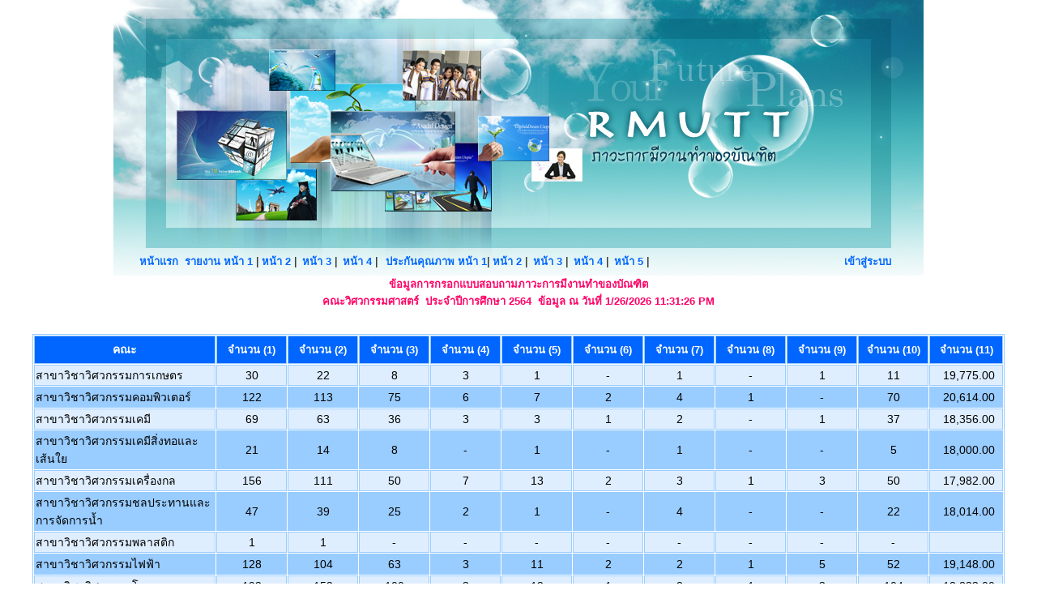

--- FILE ---
content_type: text/html
request_url: http://mis.rmutt.ac.th/survey_rt/report_pkpi1.asp?qny=2564&lv=40&f=00088
body_size: 20044
content:

<meta http-equiv="Content-Type" content="text/html; charset=windows-874">
<META HTTP-EQUIV="Pragma" CONTENT="no-cache"> 
<META HTTP-EQUIV="Refresh" CONTENT="300">
<title>รายงานประกันคุณภาพการศึกษา แบบสอบถามภาวะการมีงานทำของบัณฑิต  มทร. ธัญบุรี</title>

<html>
<script type="text/javascript">
<!--
function MM_jumpMenu(targ,selObj,restore){ //v3.0
  eval(targ+".location='"+selObj.options[selObj.selectedIndex].value+"'");
  if (restore) selObj.selectedIndex=0;
}
	function mOvr(src,clrOver)
	{ if (!src.contains(event.fromElement)) { src.style.cursor = 'hand'; src.bgColor = clrOver; src.children.tags('A')[0].style.color = '#000000';}}

	function mOut(src,clrIn) 
	{ if (!src.contains(event.toElement)) { src.style.cursor = 'default'; src.bgColor = clrIn;  src.children.tags('A')[0].style.color = '#000000';}}

	function mClk(src) 
	{ if(event.srcElement.tagName=='TD'){src.children.tags('A')[0].click();} }

	function mOvrTop(src,clrOver)
	{ if (!src.contains(event.fromElement)) { src.style.cursor = 'hand'; src.bgColor = clrOver;}}

	function mOutTop(src,clrIn) 
	{ if (!src.contains(event.toElement)) { src.style.cursor = 'default'; src.bgColor = clrIn;}}
//-->
</script>
<style type="text/css">
.Style_c2 {
	font-size: 13px;
}
</style>
<head>
<style type="text/css">
<!--
body,td,th {
	font-family: sans-serif, Microsoft Sans Serif, Tahoma;
	font-size: 14px;
}
a {
	font-family: sans-serif, Microsoft Sans Serif, Tahoma;
	font-size: 13px;
	color: #0066FF;
}
a:link {
	text-decoration: none;
}
a:visited {
	text-decoration: none;
	color: #0066FF;
}
a:hover {
	text-decoration: underline;
	color: #FF3300;
}
a:active {
	text-decoration: none;
	color: #00CC00;
}
.style17 {
	font-family: sans-serif, "Microsoft Sans Serif", Tahoma;
	font-size: 13px;
	color: #FFFFFF;
}
.style18 {
	font-family: sans-serif, "Microsoft Sans Serif", Tahoma;
	font-size: 13px;
	font-weight: bold;
	color: #FFFFFF;
}
.style19 {
	font-family: sans-serif, "Microsoft Sans Serif", Tahoma;
	font-size: 11px;
	font-weight: bold;
	color: #FFFFFF;
}
.style22 {font-size: 14px}
.style21 {font-family: sans-serif, "Microsoft Sans Serif", Tahoma; font-size: 14px; font-weight: bold; color: #FFFFFF; }
.style24 {
	color: #FF0066;
	font-size: 13px;
}
.style25 {font-size: 13px}
.style26 {color: #FF0066}
.style28 {color: #006600}
.style30 {font-size: 13px; color: #333333; }
.style31 {font-size: 14px; color: #000000; }
-->
</style>
<body leftmargin="0" topmargin="0" marginwidth="0" marginheight="0">
<form method="post" enctype="multipart/form-data" name="form2" >
  <table width="100%" border="0" cellpadding="0" cellspacing="0">
    <tr>
      <td><table width="1000" height="340" border="0" align="center" cellpadding="0" cellspacing="0" id="Table_01">
        <tr>
          <td><img src="images/survey_01.jpg" width="200" height="153" alt=""></td>
          <td><img src="images/survey_02.jpg" width="200" height="153" alt=""></td>
          <td><img src="images/survey_03.jpg" width="200" height="153" alt=""></td>
          <td><img src="images/survey_04.jpg" width="200" height="153" alt=""></td>
          <td><img src="images/survey_05.jpg" width="200" height="153" alt=""></td>
        </tr>
        <tr>
          <td><img src="images/survey_06.jpg" width="200" height="153" alt=""></td>
          <td><img src="images/survey_07.jpg" width="200" height="153" alt=""></td>
          <td><img src="images/survey_08.jpg" width="200" height="153" alt=""></td>
          <td><img src="images/survey_09.jpg" width="200" height="153" alt=""></td>
          <td><img src="images/survey_10.jpg" width="200" height="153" alt=""></td>
        </tr>
        <tr>
          <td height="34" colspan="5" background="images/survey_11.jpg"><meta http-equiv="Content-Type" content="text/html; charset=windows-874">
<META HTTP-EQUIV="Pragma" CONTENT="no-cache"> 

        <table width="100%" border="0" cellspacing="0" cellpadding="0">
              <tr>
<td width='80' align='right'><a href='index.asp'><strong>หน้าแรก</strong></a></td><td width='100' align='right'><strong><a href='report_p1.asp?qny=2564&lv=40&f=00088'>รายงาน หน้า 1 </strong></a>|</td><td width='50' align='center'><a href='report_p2.asp?qny=2564&lv=40&f=00088'><strong>หน้า 2 </strong></a>|</td><td width='50' align='center'><a href='report_p3.asp?qny=2564&lv=40&f=00088'><strong>หน้า 3 </strong></a>|</td><td width='50' align='center'><a href='report_p4.asp?qny=2564&lv=40&f=00088'><strong>หน้า 4 </strong></a>|</td><td width='135' align='right'><a href='report_pkpi1.asp?qny=2564&lv=40&f=00088'><strong>ประกันคุณภาพ หน้า 1</strong></a>|</td><td width='50' align='center'><a href='report_pkpi2.asp?qny=2564&lv=40&f=00088'><strong>หน้า 2 </strong></a>|</td><td width='50' align='center'><a href='report_pkpi3.asp?qny=2564&lv=40&f=00088'><strong>หน้า 3 </strong></a>|</td><td width='50' align='center'><a href='report_pkpi4.asp?qny=2564&lv=40&f=00088'><strong>หน้า 4 </strong></a>|</td><td width='50' align='center'><a href='report_pkpi5.asp?qny=2564&lv=40&f=00088'><strong>หน้า 5 </strong></a>|</td>
                <td>&nbsp;</td>
                <td align="right"><span class="style28">
                  &nbsp;
                  &nbsp;</span></td>
                <td width="70" align="right"><a href="login.asp"><strong>
                    <strong><a href='login.asp'>เข้าสู่ระบบ</a></strong>                </td>
                <td width="40">&nbsp;</td>
              </tr>
          </table></td>
        </tr>
      </table></td>
    </tr>
    <tr>
      <td height="38" align="center" valign="bottom"><span class="style24"><strong>ข้อมูลการกรอกแบบสอบถามภาวะการมีงานทำของบัณฑิต<br>
คณะวิศวกรรมศาสตร์
      &nbsp;ประจำปีการศึกษา 2564&nbsp; ข้อมูล ณ วันที่ 1/26/2026 11:31:26 PM
      </strong></span></td>
    </tr>
    <tr>
      <td height="30" align="center">&nbsp;</td>
    </tr>
    <tr>
      <td><table width="1200" border="1" align="center" cellspacing="1" bordercolor="#99CCFF">
        <tr>
          <td width="230" height="35" align="center" valign="middle" bgcolor="#0066FF"><span class="style21"><strong>คณะ</strong></span></td>
          <td width="83" align="center" valign="middle" bgcolor="#0066FF"><span class="style18"><strong>จำนวน (1)</strong></span></td>
          <td width="83" align="center" valign="middle" bgcolor="#0066FF"><span class="style18"><strong>จำนวน (2)</strong></span></td>
          <td width="83" align="center" valign="middle" bgcolor="#0066FF"><span class="style18"><strong>จำนวน (3)</strong></span></td>
          <td width="83" align="center" valign="middle" bgcolor="#0066FF"><span class="style18"><strong>จำนวน (4)</strong></span></td>
          <td width="83" align="center" valign="middle" bgcolor="#0066FF"><span class="style18"><strong>จำนวน (5)</strong></span></td>
          <td width="83" align="center" valign="middle" bgcolor="#0066FF"><span class="style18"><strong>จำนวน (6)</strong></span></td>
          <td width="83" align="center" valign="middle" bgcolor="#0066FF"><span class="style18"><strong>จำนวน (7)</strong></span></td>
          <td width="83" align="center" valign="middle" bgcolor="#0066FF"><span class="style18"><strong>จำนวน (8)</strong></span></td>
          <td width="83" align="center" valign="middle" bgcolor="#0066FF"><span class="style18"><strong>จำนวน (9)</strong></span></td>
          <td width="83" align="center" valign="middle" bgcolor="#0066FF"><span class="style18"><strong>จำนวน (10)</strong></span></td>
          <td width="87" align="center" valign="middle" bgcolor="#0066FF"><span class="style18"><strong>จำนวน (11)</strong></span></td>
        </tr>
        <tr height='26' bgcolor='#DFEEFF'><td>สาขาวิชาวิศวกรรมการเกษตร</td><td align='Center' valign='Middle'>30</td><td align='Center' valign='Middle'>22</td><td align='Center' valign='Middle'>8</td><td align='Center' valign='Middle'>3</td><td align='Center' valign='Middle'>1</td><td align='Center' valign='Middle'>-</td><td align='Center' valign='Middle'>1</td><td align='Center' valign='Middle'>-</td><td align='Center' valign='Middle'>1</td><td align='Center' valign='Middle'>11</td><td align='right' valign='Middle'>19,775.00 &nbsp;</td></tr><tr height='26' bgcolor='#99CCFF'><td>สาขาวิชาวิศวกรรมคอมพิวเตอร์</td><td align='Center' valign='Middle'>122</td><td align='Center' valign='Middle'>113</td><td align='Center' valign='Middle'>75</td><td align='Center' valign='Middle'>6</td><td align='Center' valign='Middle'>7</td><td align='Center' valign='Middle'>2</td><td align='Center' valign='Middle'>4</td><td align='Center' valign='Middle'>1</td><td align='Center' valign='Middle'>-</td><td align='Center' valign='Middle'>70</td><td align='right' valign='Middle'>20,614.00 &nbsp;</td></tr><tr height='26' bgcolor='#DFEEFF'><td>สาขาวิชาวิศวกรรมเคมี</td><td align='Center' valign='Middle'>69</td><td align='Center' valign='Middle'>63</td><td align='Center' valign='Middle'>36</td><td align='Center' valign='Middle'>3</td><td align='Center' valign='Middle'>3</td><td align='Center' valign='Middle'>1</td><td align='Center' valign='Middle'>2</td><td align='Center' valign='Middle'>-</td><td align='Center' valign='Middle'>1</td><td align='Center' valign='Middle'>37</td><td align='right' valign='Middle'>18,356.00 &nbsp;</td></tr><tr height='26' bgcolor='#99CCFF'><td>สาขาวิชาวิศวกรรมเคมีสิ่งทอและเส้นใย</td><td align='Center' valign='Middle'>21</td><td align='Center' valign='Middle'>14</td><td align='Center' valign='Middle'>8</td><td align='Center' valign='Middle'>-</td><td align='Center' valign='Middle'>1</td><td align='Center' valign='Middle'>-</td><td align='Center' valign='Middle'>1</td><td align='Center' valign='Middle'>-</td><td align='Center' valign='Middle'>-</td><td align='Center' valign='Middle'>5</td><td align='right' valign='Middle'>18,000.00 &nbsp;</td></tr><tr height='26' bgcolor='#DFEEFF'><td>สาขาวิชาวิศวกรรมเครื่องกล</td><td align='Center' valign='Middle'>156</td><td align='Center' valign='Middle'>111</td><td align='Center' valign='Middle'>50</td><td align='Center' valign='Middle'>7</td><td align='Center' valign='Middle'>13</td><td align='Center' valign='Middle'>2</td><td align='Center' valign='Middle'>3</td><td align='Center' valign='Middle'>1</td><td align='Center' valign='Middle'>3</td><td align='Center' valign='Middle'>50</td><td align='right' valign='Middle'>17,982.00 &nbsp;</td></tr><tr height='26' bgcolor='#99CCFF'><td>สาขาวิชาวิศวกรรมชลประทานและการจัดการน้ำ</td><td align='Center' valign='Middle'>47</td><td align='Center' valign='Middle'>39</td><td align='Center' valign='Middle'>25</td><td align='Center' valign='Middle'>2</td><td align='Center' valign='Middle'>1</td><td align='Center' valign='Middle'>-</td><td align='Center' valign='Middle'>4</td><td align='Center' valign='Middle'>-</td><td align='Center' valign='Middle'>-</td><td align='Center' valign='Middle'>22</td><td align='right' valign='Middle'>18,014.00 &nbsp;</td></tr><tr height='26' bgcolor='#DFEEFF'><td>สาขาวิชาวิศวกรรมพลาสติก</td><td align='Center' valign='Middle'>1</td><td align='Center' valign='Middle'>1</td><td align='Center' valign='Middle'>-</td><td align='Center' valign='Middle'>-</td><td align='Center' valign='Middle'>-</td><td align='Center' valign='Middle'>-</td><td align='Center' valign='Middle'>-</td><td align='Center' valign='Middle'>-</td><td align='Center' valign='Middle'>-</td><td align='Center' valign='Middle'>-</td><td align='right' valign='Middle'> &nbsp;</td></tr><tr height='26' bgcolor='#99CCFF'><td>สาขาวิชาวิศวกรรมไฟฟ้า</td><td align='Center' valign='Middle'>128</td><td align='Center' valign='Middle'>104</td><td align='Center' valign='Middle'>63</td><td align='Center' valign='Middle'>3</td><td align='Center' valign='Middle'>11</td><td align='Center' valign='Middle'>2</td><td align='Center' valign='Middle'>2</td><td align='Center' valign='Middle'>1</td><td align='Center' valign='Middle'>5</td><td align='Center' valign='Middle'>52</td><td align='right' valign='Middle'>19,148.00 &nbsp;</td></tr><tr height='26' bgcolor='#DFEEFF'><td>สาขาวิชาวิศวกรรมโยธา</td><td align='Center' valign='Middle'>192</td><td align='Center' valign='Middle'>152</td><td align='Center' valign='Middle'>100</td><td align='Center' valign='Middle'>3</td><td align='Center' valign='Middle'>12</td><td align='Center' valign='Middle'>1</td><td align='Center' valign='Middle'>8</td><td align='Center' valign='Middle'>1</td><td align='Center' valign='Middle'>3</td><td align='Center' valign='Middle'>104</td><td align='right' valign='Middle'>18,833.00 &nbsp;</td></tr><tr height='26' bgcolor='#99CCFF'><td>สาขาวิชาวิศวกรรมระบบราง (หลักสูตรต่อเนื่อง)</td><td align='Center' valign='Middle'>10</td><td align='Center' valign='Middle'>5</td><td align='Center' valign='Middle'>3</td><td align='Center' valign='Middle'>-</td><td align='Center' valign='Middle'>1</td><td align='Center' valign='Middle'>-</td><td align='Center' valign='Middle'>-</td><td align='Center' valign='Middle'>-</td><td align='Center' valign='Middle'>-</td><td align='Center' valign='Middle'>4</td><td align='right' valign='Middle'>18,325.00 &nbsp;</td></tr><tr height='26' bgcolor='#DFEEFF'><td>สาขาวิชาวิศวกรรมวัสดุ</td><td align='Center' valign='Middle'>117</td><td align='Center' valign='Middle'>92</td><td align='Center' valign='Middle'>51</td><td align='Center' valign='Middle'>2</td><td align='Center' valign='Middle'>1</td><td align='Center' valign='Middle'>1</td><td align='Center' valign='Middle'>1</td><td align='Center' valign='Middle'>-</td><td align='Center' valign='Middle'>3</td><td align='Center' valign='Middle'>43</td><td align='right' valign='Middle'>18,454.00 &nbsp;</td></tr><tr height='26' bgcolor='#99CCFF'><td>สาขาวิชาวิศวกรรมสิ่งทอ</td><td align='Center' valign='Middle'>51</td><td align='Center' valign='Middle'>40</td><td align='Center' valign='Middle'>25</td><td align='Center' valign='Middle'>4</td><td align='Center' valign='Middle'>2</td><td align='Center' valign='Middle'>1</td><td align='Center' valign='Middle'>2</td><td align='Center' valign='Middle'>1</td><td align='Center' valign='Middle'>-</td><td align='Center' valign='Middle'>29</td><td align='right' valign='Middle'>15,745.00 &nbsp;</td></tr><tr height='26' bgcolor='#DFEEFF'><td>สาขาวิชาวิศวกรรมสิ่งแวดล้อม</td><td align='Center' valign='Middle'>33</td><td align='Center' valign='Middle'>28</td><td align='Center' valign='Middle'>21</td><td align='Center' valign='Middle'>1</td><td align='Center' valign='Middle'>-</td><td align='Center' valign='Middle'>1</td><td align='Center' valign='Middle'>1</td><td align='Center' valign='Middle'>-</td><td align='Center' valign='Middle'>-</td><td align='Center' valign='Middle'>17</td><td align='right' valign='Middle'>17,759.00 &nbsp;</td></tr><tr height='26' bgcolor='#99CCFF'><td>สาขาวิชาวิศวกรรมอาหาร</td><td align='Center' valign='Middle'>25</td><td align='Center' valign='Middle'>21</td><td align='Center' valign='Middle'>13</td><td align='Center' valign='Middle'>1</td><td align='Center' valign='Middle'>1</td><td align='Center' valign='Middle'>1</td><td align='Center' valign='Middle'>-</td><td align='Center' valign='Middle'>-</td><td align='Center' valign='Middle'>-</td><td align='Center' valign='Middle'>11</td><td align='right' valign='Middle'>17,733.00 &nbsp;</td></tr><tr height='26' bgcolor='#DFEEFF'><td>สาขาวิชาวิศวกรรมอิเล็กทรอนิกส์และโทรคมนาคม</td><td align='Center' valign='Middle'>185</td><td align='Center' valign='Middle'>128</td><td align='Center' valign='Middle'>65</td><td align='Center' valign='Middle'>3</td><td align='Center' valign='Middle'>6</td><td align='Center' valign='Middle'>2</td><td align='Center' valign='Middle'>1</td><td align='Center' valign='Middle'>-</td><td align='Center' valign='Middle'>5</td><td align='Center' valign='Middle'>53</td><td align='right' valign='Middle'>20,405.00 &nbsp;</td></tr><tr height='26' bgcolor='#99CCFF'><td>สาขาวิชาวิศวกรรมอิเล็กทรอนิกส์อากาศยาน</td><td align='Center' valign='Middle'>24</td><td align='Center' valign='Middle'>17</td><td align='Center' valign='Middle'>6</td><td align='Center' valign='Middle'>1</td><td align='Center' valign='Middle'>1</td><td align='Center' valign='Middle'>-</td><td align='Center' valign='Middle'>-</td><td align='Center' valign='Middle'>-</td><td align='Center' valign='Middle'>-</td><td align='Center' valign='Middle'>7</td><td align='right' valign='Middle'>18,512.00 &nbsp;</td></tr><tr height='26' bgcolor='#DFEEFF'><td>สาขาวิชาวิศวกรรมอุตสาหการ</td><td align='Center' valign='Middle'>196</td><td align='Center' valign='Middle'>151</td><td align='Center' valign='Middle'>85</td><td align='Center' valign='Middle'>7</td><td align='Center' valign='Middle'>6</td><td align='Center' valign='Middle'>3</td><td align='Center' valign='Middle'>4</td><td align='Center' valign='Middle'>-</td><td align='Center' valign='Middle'>4</td><td align='Center' valign='Middle'>78</td><td align='right' valign='Middle'>17,445.00 &nbsp;</td></tr><tr height='26' align='Center' valign='Middle'><td><strong>รวม</strong></td><td><strong>1,407</strong></td><td><strong>1,101</strong></td><td><strong>634</strong></td><td><strong>46</strong></td><td><strong>67</strong></td><td><strong>17</strong></td><td><strong>34</strong></td><td><strong>5</strong></td><td><strong>25</strong></td><td><strong>593</strong></td><td align='right'><strong>18,705.00</strong> &nbsp;</td></tr>
      </table></td>
    </tr>
    <tr>
      <td height="33"><table width="1200" border="0" align="center" cellpadding="0" cellspacing="0">
        <tr>
          <td>&nbsp;</td>
        </tr>
        <tr>
          <td height="25" valign="middle"><strong class="Style_c2">หมายเหตุ</strong></td>
        </tr>
        <tr>
          <td><table width="95%" border="0" align="center" cellpadding="0" cellspacing="0">
            <tr>
              <td class="Style_c2">(1) จำนวน
                บัณฑิต
                ทั้งหมด<br>
                (2) จำนวน
                บัณฑิต
                ที่ตอบแบบสอบถาม<br>
                (3) จำนวน
                บัณฑิต
                ที่ได้งานหลังจากสำเร็จการศึกษา (ไม่นับรวมผู้ที่ประกอบอาชีพอิสระ)<br>
                (4) จำนวน
                บัณฑิต
                ที่ประกอบอาชีพอิสระ<br>
                (5) จำนวน
                บัณฑิต
                ที่มีงานทำก่อนเข้าศึกษา (ไม่นับรวมผู้ที่ประกอบอาชีพอิสระ)<br>
                (6) จำนวน
                บัณฑิต
                ที่มีกิจการของตนเองที่มีรายได้ประจำอยู่แล้ว<br>
                (7) จำนวน
                บัณฑิต
                ที่ศึกษาต่อระดับบัณฑิตศึกษา<br>
                (8) จำนวน
                บัณฑิต
                ที่อุปสมบท<br>
                (9) จำนวน
                บัณฑิต
                ที่เกณฑ์ทหาร<br>
(10) จำนวน
บัณฑิต
ที่ทำงานตรงกับสาขาที่ท่านได้สำเร็จการศึกษา<br>
(11) รายได้เฉลี่ยต่อเดือนของ
บัณฑิต</td>
            </tr>
          </table></td>
        </tr>
      </table></td>
    </tr>
    <tr>
      <td height="33">&nbsp;</td>
    </tr>
  <tr>
    <td align="center"><span class="style30"><meta http-equiv="Content-Type" content="text/html; charset=windows-874" />
  พัฒนาระบบโดย : ฝ่ายบริการศูนย์ข้อมูลและสารสนเทศ &nbsp; สำนักวิทยบริการและเทคโนโลยีสารสนเทศ มทร.ธัญบุรี <br>
ผู้พัฒนา : ปิยนุช เจียงแจ่มจิต &nbsp; เบอร์โทรศัพท์ : 02-549-3085 &nbsp; e-mail : <a href="mailto:piyanoot_j@rmutt.ac.th">piyanoot_j@rmutt.ac.th</a> <!--BEGIN WEB STAT CODE-->
<A href="http://truehits.net/stat.php?login=rit" target="_blank"><IMG height="17" alt="Thailand Web Stat" src="http://lvs.truehits.in.th/goggen.php?hc=a0001404&bv=334..." width="14" border="0"></A><br>
<!-- END WEBSTAT CODE --></span> </td>
  </tr>
  </table>
</form>
<map name="Map"><area shape="rect" coords="107,45,178,75" href="www.rmutt.ac.th" alt="มหาวิทยาลัยเทคโนโลยีราชมงคล ธัญบุรี">
</map>

<map name="Map2"><area shape="rect" coords="107,1,205,45" href="www.rmutt.ac.th" alt="มหาวิทยาลัยเทคโนโลยีราชมงคล ธัญบุรี">
</map></body>
</html>
